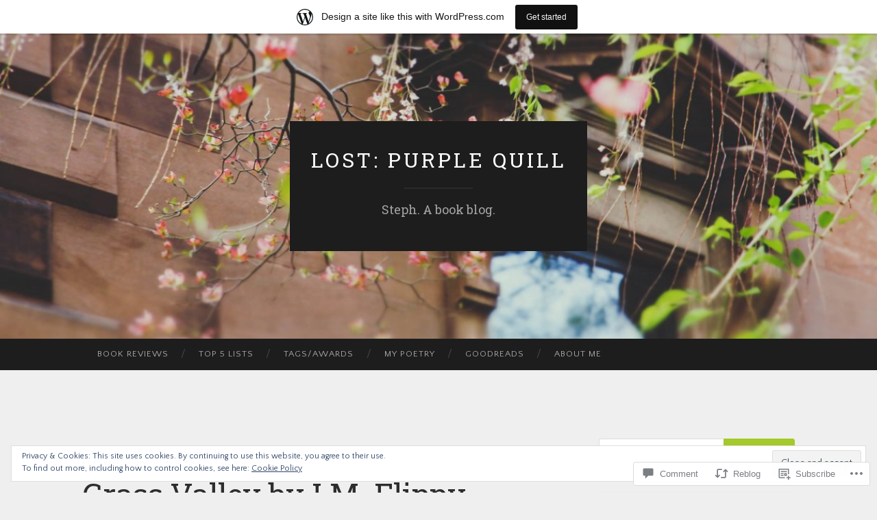

--- FILE ---
content_type: text/javascript; charset=utf-8
request_url: https://www.goodreads.com/review/custom_widget/38155185.Currently%20reading:%20currently-reading?cover_position=&cover_size=small&num_books=5&order=d&shelf=currently-reading&sort=date_added&widget_bg_transparent=&widget_id=38155185_currently_reading
body_size: 518
content:
  var widget_code = '  <div class=\"gr_custom_container_38155185_currently_reading\">\n    <h2 class=\"gr_custom_header_38155185_currently_reading\">\n    <a style=\"text-decoration: none;\" rel=\"nofollow\" href=\"https://www.goodreads.com/review/list/38155185-steph?shelf=currently-reading&amp;utm_medium=api&amp;utm_source=custom_widget\">Currently reading: currently-reading<\/a>\n    <\/h2>\n  <br style=\"clear: both\"/>\n  <center>\n    <a rel=\"nofollow\" href=\"https://www.goodreads.com/\"><img alt=\"goodreads.com\" style=\"border:0\" src=\"https://s.gr-assets.com/images/widget/widget_logo.gif\" /><\/a>\n  <\/center>\n  <noscript>\n    Share <a rel=\"nofollow\" href=\"https://www.goodreads.com/\">book reviews<\/a> and ratings with Steph, and even join a <a rel=\"nofollow\" href=\"https://www.goodreads.com/group\">book club<\/a> on Goodreads.\n  <\/noscript>\n  <\/div>\n'
  var widget_div = document.getElementById('gr_custom_widget_38155185_currently_reading')
  if (widget_div) {
    widget_div.innerHTML = widget_code
  }
  else {
    document.write(widget_code)
  }
